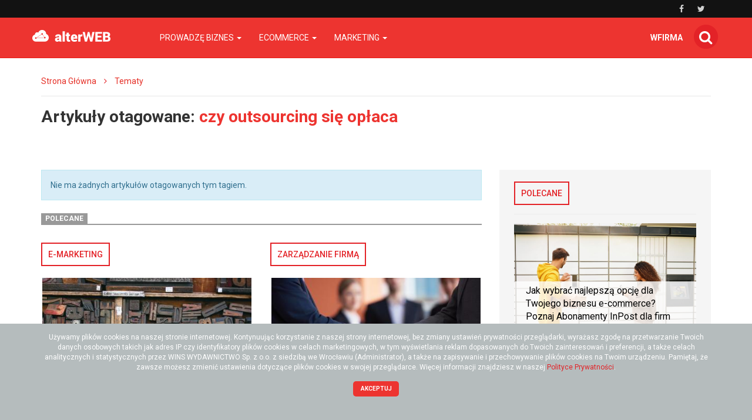

--- FILE ---
content_type: text/html; charset=utf-8
request_url: https://alterweb.pl/temat/czy-outsourcing-sie-oplaca
body_size: 8460
content:
<!DOCTYPE html>
<html lang="pl">
<head>
    <meta content="width=device-width, initial-scale=1.0, minimum-scale=1.0, maximum-scale=1.0, user-scalable=no" name="viewport">
    <meta http-equiv="Content-Type" content="text/html; charset=UTF-8" />

    
    <title>alterweb.pl - Technologie jutra w biznesie  - alterWEB</title>

    <meta name="description" content="Wszystko co niezbędne by rozwijać swój biznes w internecie">
    <meta property="og:description" content="Wszystko co niezbędne by rozwijać swój biznes w internecie">
    <meta name="twitter:description" content="Wszystko co niezbędne by rozwijać swój biznes w internecie">

    <meta property="og:title" content="alterweb.pl - Technologie jutra w biznesie  - alterWEB">
    <meta name="twitter:title" content="alterweb.pl - Technologie jutra w biznesie  - alterWEB">

    <link rel="icon" href="/favicon.ico" />

            <link rel="canonical" href="https://alterweb.pl/temat/czy-outsourcing-sie-oplaca" />
    
    
    
    
    
    <link rel="stylesheet" href="/app.css?1765835028">

    <script src="/app.js?1765835026"></script>
    <script>
        $(function() {
            $('.search-form').find('.search-button').click(function() {
                $('.search-form').submit();
            });
        });
    </script>
    <link rel="stylesheet" href="https://fonts.googleapis.com/css?family=Oxygen:700,400,300">
    <link rel="stylesheet" href="https://fonts.googleapis.com/css?family=Roboto:500,400italic,700italic,300,700,500italic,300italic,400&subset=latin,latin-ext">
</head>
<body>
    
    <script>
        $(document).ready(function () {
            (function (w, d, s, l) {
                w[l] = w[l] || [];
                w[l].push({'gtm.start': new Date().getTime(), event: 'gtm.js'});

                var f = d.getElementsByTagName(s)[0],
                    j = d.createElement(s),
                    dl = l === 'dataLayer' ? '' : '&l=' + l;

                j.async = true;
                j.src = 'https://www.googletagmanager.com/gtm.js?id=GTM-5T5686' + dl;
                f.parentNode.insertBefore(j, f);
            })(window, document, 'script', 'dataLayer');
        });
    </script>
    <noscript>
        <iframe
            src="https://www.googletagmanager.com/ns.html?id=GTM-5T5686"
            style="display: none; height: 0; visibility: hidden; width: 0;"
        ></iframe>
    </noscript>
        <div class="header-top header-top-hidden">
        <div class="container">
            <div class="row">
                <div class="col-xs-12">
                    <div class="navbar-icons pull-right">
                        
                                                    <a href="https://www.facebook.com/Alterweb-111694324666292" target="_blank" rel="nofollow">
                                <i class="fa fa-facebook"></i>
                            </a>
                        
                                                    <a href="https://twitter.com/alterweb_pl" target="_blank" rel="nofollow">
                                <i class="fa fa-twitter"></i>
                            </a>
                                            </div>
                    <div class="clearfix"></div>
                </div>
            </div>
        </div>
    </div>

    <nav class="navbar navbar-default navbar-fixed-top">
            <div class="header-top ">
        <div class="container">
            <div class="row">
                <div class="col-xs-12">
                    <div class="navbar-icons pull-right">
                        
                                                    <a href="https://www.facebook.com/Alterweb-111694324666292" target="_blank" rel="nofollow">
                                <i class="fa fa-facebook"></i>
                            </a>
                        
                                                    <a href="https://twitter.com/alterweb_pl" target="_blank" rel="nofollow">
                                <i class="fa fa-twitter"></i>
                            </a>
                                            </div>
                    <div class="clearfix"></div>
                </div>
            </div>
        </div>
    </div>
        <div class="container">
            <div class="navbar-header">
                <button type="button" class="navbar-toggle collapsed" data-toggle="collapse" data-target="#bs-example-navbar-collapse-1">
                    <span class="sr-only">Toggle navigation</span>
                    <span class="icon-bar"></span>
                    <span class="icon-bar"></span>
                    <span class="icon-bar"></span>
                </button>
                <a class="navbar-brand" href="/"></a>
                <a id="search-icon-mobile" class="pull-right">
                    <span class="fa-stack fa-lg">
                        <i class="fa fa-circle fa-stack-2x"></i>
                        <i class="fa fa-search fa-stack-1x"></i>
                    </span>
                </a>
                <div class="clearfix"></div>
            </div>

            <div class="collapse navbar-collapse" id="bs-example-navbar-collapse-1">
                
<ul class="nav navbar-nav">
            <li class="dropdown">
            <a href="#" class="dropdown-toggle" data-toggle="dropdown" role="button" aria-expanded="false">
                Prowadzę biznes                <span class="caret"></span>
            </a>
            <ul class="dropdown-menu" role="menu">
                                    <li><a href="https://alterweb.pl/prowadze-biznes/prawo-w-firmie" class="bordered-link-blue">Prawo w firmie</a></li>
                                    <li><a href="https://alterweb.pl/prowadze-biznes/zarzadzanie-firma" class="bordered-link-blue">Zarządzanie firmą</a></li>
                                    <li><a href="https://alterweb.pl/prowadze-biznes/zarabiaj-w-sieci" class="bordered-link-blue">Zarabiaj w sieci</a></li>
                            </ul>
        </li>
            <li class="dropdown">
            <a href="#" class="dropdown-toggle" data-toggle="dropdown" role="button" aria-expanded="false">
                Ecommerce                <span class="caret"></span>
            </a>
            <ul class="dropdown-menu" role="menu">
                                    <li><a href="https://alterweb.pl/e-commerce/prawo-w-e-handlu" class="bordered-link-blue">Prawo w e-handlu</a></li>
                                    <li><a href="https://alterweb.pl/e-commerce/e-commerce-w-praktyce" class="bordered-link-blue">E-commerce w praktyce</a></li>
                                    <li><a href="https://alterweb.pl/e-commerce/narzedzia-w-e-handlu" class="bordered-link-blue">Narzędzia w e-handlu</a></li>
                            </ul>
        </li>
            <li class="dropdown">
            <a href="#" class="dropdown-toggle" data-toggle="dropdown" role="button" aria-expanded="false">
                Marketing                <span class="caret"></span>
            </a>
            <ul class="dropdown-menu" role="menu">
                                    <li><a href="https://alterweb.pl/marketing/prawo-w-marketingu" class="bordered-link-blue">Prawo w marketingu</a></li>
                                    <li><a href="https://alterweb.pl/marketing/e-marketing" class="bordered-link-blue">Marketing internetowy</a></li>
                                    <li><a href="https://alterweb.pl/marketing/marketing-offline" class="bordered-link-blue">Marketing offline</a></li>
                            </ul>
        </li>
    </ul>

<span class="navbar-right navbar-icons hidden-xs">
    <a id="search-icon">
        <span class="fa-stack fa-lg">
            <i class="fa fa-circle fa-stack-2x"></i>
            <i class="fa fa-search fa-stack-1x"></i>
        </span>
    </a>
</span>
<span class="navbar-right navbar-shop">
    <a href="https://wfirma.pl" target="_blank">wfirma</a>
</span>

<script>
    $(document).ready(function () {
        var $self = $('nav.navbar');

        $('.dropdown', $self).on('mouseleave', function () {
            $(this).removeClass('open').find('.dropdown-toggle').blur();
        });
    });
</script>
            </div>
        </div>
    </nav>

    <div id="search-container">
        <div id="close-search"><i class="fa fa-times"></i></div>
        <div class="container">
            <div class="row">
                <div class="col-xs-12">
                    <form>
                        <div class="input-group">
                            <input type="text" class="form-control" placeholder="Wpisz szukaną frazę…" aria-describedby="basic-addon2">
                            <span class="input-group-addon" id="basic-addon2"><i class="fa fa-search"></i></span>
                        </div>
                    </form>
                </div>
                <div
                    class="col-md-6 col-xs-12 search-column hidden"
                    id="search-column-articles"
                >
                    <div class="search-column-title">Artykuły</div>
                    <ul class="search-column-results">
                                            </ul>
                    <a
                        href="#"
                        class="search-column-more hidden"
                    >
                        więcej…
                    </a>
                </div>
                <div
                    class="col-md-6 col-xs-12 search-column hidden"
                    id="search-column-tags"
                >
                    <div class="search-column-title">Tagi</div>
                    <ul class="search-column-results">
                                            </ul>
                    <a href="/tematy" class="search-column-more hidden">więcej…</a>
                </div>
                <div
                    class="col-xs-12 search-column "
                    id="search-column-not-found"
                >
                    <div class="search-column-title">Brak wyników wyszukiwania.</div>
                </div>
                <div class="col-xs-12">
                    <div class="spinner">
                        <div class="rect1"></div>
                        <div class="rect2"></div>
                        <div class="rect3"></div>
                        <div class="rect4"></div>
                        <div class="rect5"></div>
                    </div>
                </div>
            </div>
        </div>
    </div>

    <div id="content">
                                <div class="breadcrumb">
    <div class="container">
        <ul class="main">
            <li><a href="/">Strona Główna</a></li>
                            <li>
                    <i class="fa fa-angle-right"></i>
                    <a href="/tematy">
                        Tematy                    </a>
                </li>

                                    </ul>
    </div>
</div>
        
        <div class="breadcrumb breadcrumb-current">
    <div class="container">
        Artykuły otagowane: <span class="search">czy outsourcing się opłaca</span>
    </div>
</div>

<div class="container">
    <div class="row">
        <div class="simple-article-list tags-view col-sm-8">
                            <div class="alert alert-info">Nie ma żadnych artykułów otagowanych tym tagiem.</div>
        
            
    <div class="promoted-articles">
        <div class="label-bottom-bordered">
            <span class="label label-default">Polecane</span>
        </div>

        <div class="row">
            
                            
                <div class="article-teaser col-md-6 col-xs-12">
                    <a class="bordered-link-blue" href="https://alterweb.pl">
                        <h4>E-marketing</h4>
                    </a>

                                            <div class="text-center article-teaser-image">
                            <a href="/-chodzi-mi-o-to-aby-jezyk-gietki-powiedzial-wszystko-co-pomysli-glowaczyli-o-tym-jak-budowac-przekaz" target="_blank">
                                <img
                                    src="/images/fx/crop,400,225/246274"
                                    alt="Jak budować przekaz marketingowy - dowiedz się więcej"
                                    title="Jak budować przekaz - praktyczne informacje"
                                >
                            </a>
                        </div>
                    
                    <div class="text-left article-teaser-content">
                        <h3>
                            <a href="/-chodzi-mi-o-to-aby-jezyk-gietki-powiedzial-wszystko-co-pomysli-glowaczyli-o-tym-jak-budowac-przekaz" title="Jak budować przekaz marketingowy - praktyczne wskazówki" target="_blank">
                                Jak budować przekaz marketingowy - praktyczne wskazówki                            </a>
                        </h3>
                        <div class="article-teaser-info">
                            Dodano:
                            2019-05-07, przez <a href="https://alterweb.pl/autor/zespol-wfirma.pl">Zespół wfirma.pl</a>                        </div>
                        <div class="article-teaser-description">
                            Codziennie jesteśmy zasypywani tysiącem słów, na które zwykle nie zwracamy uwagi. W jaki sposób operować słowem, by zwrócić uwagę odbiorcy? Dowiedz się  jak budować przekaz, aby był zrozumiały i skuteczny. Zapoznaj się z praktycznymi wskazówkami.                        </div>
                        <a href="/-chodzi-mi-o-to-aby-jezyk-gietki-powiedzial-wszystko-co-pomysli-glowaczyli-o-tym-jak-budowac-przekaz" title="Jak budować przekaz marketingowy - praktyczne wskazówki" class="btn btn-primary" target="_blank">
                            Czytaj więcej
                        </a>
                    </div>
                    <div class="clearfix"></div>
                </div>
                                            
                <div class="article-teaser col-md-6 col-xs-12">
                    <a class="bordered-link-blue" href="https://alterweb.pl">
                        <h4>Zarządzanie firmą</h4>
                    </a>

                                            <div class="text-center article-teaser-image">
                            <a href="/-rodzaje-spolek-w-polsce" target="_blank">
                                <img
                                    src="/images/fx/crop,400,225/317070"
                                    alt="spółki w polsce"
                                    title="spółki w polsce"
                                >
                            </a>
                        </div>
                    
                    <div class="text-left article-teaser-content">
                        <h3>
                            <a href="/-rodzaje-spolek-w-polsce" title="Rodzaje spółek w Polsce" target="_blank">
                                Rodzaje spółek w Polsce                            </a>
                        </h3>
                        <div class="article-teaser-info">
                            Dodano:
                            2019-12-18                        </div>
                        <div class="article-teaser-description">
                            Spółki w Polsce funkcjonują jako formy organizacyjno-prawne, a ich podstawa prawna jest określona w Kodeksie cywilnym i Kodeksie spółek handlowych.                        </div>
                        <a href="/-rodzaje-spolek-w-polsce" title="Rodzaje spółek w Polsce" class="btn btn-primary" target="_blank">
                            Czytaj więcej
                        </a>
                    </div>
                    <div class="clearfix"></div>
                </div>
                                                                <div class="clearfix"></div>
                
                <div class="article-teaser col-md-6 col-xs-12">
                    <a class="bordered-link-blue" href="https://alterweb.pl">
                        <h4>Zarządzanie firmą</h4>
                    </a>

                                            <div class="text-center article-teaser-image">
                            <a href="/-500-plus-dla-firm-nowa-ulga-zus-dla-malych-firm" target="_blank">
                                <img
                                    src="/images/fx/crop,400,225/317001"
                                    alt="500 plus dla firm"
                                    title="500 plus dla firm"
                                >
                            </a>
                        </div>
                    
                    <div class="text-left article-teaser-content">
                        <h3>
                            <a href="/-500-plus-dla-firm-nowa-ulga-zus-dla-malych-firm" title="500 plus dla firm – nowa ulga ZUS dla małych firm" target="_blank">
                                500 plus dla firm – nowa ulga ZUS dla małych firm                            </a>
                        </h3>
                        <div class="article-teaser-info">
                            Dodano:
                            2019-12-18                        </div>
                        <div class="article-teaser-description">
                            W ostatnich dniach rząd przyjął projekt ustawy o małym ZUS-ie plus. Oznacza to, że już od przyszłego roku około 320 tys. przedsiębiorców będzie mogło skorzystać z nowej ulgi.                         </div>
                        <a href="/-500-plus-dla-firm-nowa-ulga-zus-dla-malych-firm" title="500 plus dla firm – nowa ulga ZUS dla małych firm" class="btn btn-primary" target="_blank">
                            Czytaj więcej
                        </a>
                    </div>
                    <div class="clearfix"></div>
                </div>
                                            
                <div class="article-teaser col-md-6 col-xs-12">
                    <a class="bordered-link-blue" href="https://alterweb.pl">
                        <h4>E-marketing</h4>
                    </a>

                                            <div class="text-center article-teaser-image">
                            <a href="/-efektywny-newsletter-stworz-go-sam" target="_blank">
                                <img
                                    src="/images/fx/crop,400,225/472221"
                                    alt="efektywny newsletter"
                                    title="efektywny newsletter"
                                >
                            </a>
                        </div>
                    
                    <div class="text-left article-teaser-content">
                        <h3>
                            <a href="/-efektywny-newsletter-stworz-go-sam" title="Efektywny newsletter - stwórz go sam!" target="_blank">
                                Efektywny newsletter - stwórz go sam!                            </a>
                        </h3>
                        <div class="article-teaser-info">
                            Dodano:
                            2019-04-10, przez <a href="https://alterweb.pl/autor/zespol-wfirma.pl">Zespół wfirma.pl</a>                        </div>
                        <div class="article-teaser-description">
                            Czy są sposoby na „zmuszenie” czytelnika do otworzenia maila? Czy wiesz w jaki sposób wpłynąć na jego zainteresowanie? Efektywny newsletter może być silną bronią w ręku dobrego marketingowca. Przeczytaj artykuł i dowiedz się więcej!                        </div>
                        <a href="/-efektywny-newsletter-stworz-go-sam" title="Efektywny newsletter - stwórz go sam!" class="btn btn-primary" target="_blank">
                            Czytaj więcej
                        </a>
                    </div>
                    <div class="clearfix"></div>
                </div>
                                    </div>
        <div class="clearfix"></div>
    </div>
        </div>

        <div class="col-sm-4">
            <div id="sidebar">
                            <div data-admanager-channel-name="sidebar-1"></div>

<div class="sidebar-module sidebar-module-images-big">
            <a
            class="bordered-link-blue"
            href="/polecane"
                    >
            <h4>Polecane</h4>
        </a>
        <div class="list-group">
                    <a href="/-jak-wybrac-najlepsza-opcje-dla-twojego-biznesu-e-commerce-poznaj-abonamenty-inpost-dla-firm" class="list-group-item" target="_blank">
                                    <img
                        src="/images/fx/crop,800,450/625549"
                        alt="Abonamenty InPost"
                        title="Abonamenty InPost"
                    >
                                <h3>Jak wybrać najlepszą opcję dla Twojego biznesu e-commerce? Poznaj Abonamenty InPost dla firm</h3>
            </a>
                    <a href="/-mala-ksiegowosc-online-jest-dla-kazdego" class="list-group-item" target="_blank">
                                    <img
                        src="/images/fx/crop,800,450/466992"
                        alt="mała księgowość"
                        title="mała księgowość"
                    >
                                <h3>Mała księgowość online jest dla każdego!</h3>
            </a>
                    <a href="/-program-do-fakturowania-jaki-powinien-byc" class="list-group-item" target="_blank">
                                    <img
                        src="/images/fx/crop,800,450/458652"
                        alt="Program do fakturowania"
                        title="Program do fakturowania"
                    >
                                <h3>Program do fakturowania - jaki powinien być?</h3>
            </a>
                    <a href="/-darmowe-ogloszenia-o-prace-gdzie-mozemy-opublikowac-darmowe-ogloszenie-o-prace" class="list-group-item" target="_blank">
                                    <img
                        src="/images/fx/crop,800,450/460374"
                        alt="darmowe ogłoszenia o pracę"
                        title="darmowe ogłoszenia o pracę"
                    >
                                <h3>Darmowe ogłoszenia o pracę - Gdzie możemy opublikować darmowe ogłoszenie o pracę?</h3>
            </a>
                    <a href="/-program-do-fakturowania-co-powinien-zawierac" class="list-group-item" target="_blank">
                                    <img
                        src="/images/fx/crop,800,450/338058"
                        alt="program do fakturowania"
                        title="program do fakturowania"
                    >
                                <h3>Program do fakturowania - co powinien zawierać</h3>
            </a>
                    <a href="/-zarabiaj-magazyn-w-sklepie-internetowym" class="list-group-item" target="_blank">
                                    <img
                        src="/images/fx/crop,800,450/335208"
                        alt="program magazynowy"
                        title="program magazynowy"
                    >
                                <h3>Magazynuj i zarabiaj - magazyn w sklepie internetowym</h3>
            </a>
                    <a href="/-zus-na-start-kto-moze-skorzystac" class="list-group-item" target="_blank">
                                    <img
                        src="/images/fx/crop,800,450/318993"
                        alt="zus na start"
                        title="zus na start"
                    >
                                <h3>ZUS na start – kto może skorzystać?</h3>
            </a>
            </div>
            <a
            href="/polecane"
            class="btn btn-primary"
                    >
            Czytaj więcej
        </a>
    </div>

    <div data-admanager-channel-name="sidebar-2"></div>
                                
<div class="sidebar-module sidebar-module-images-small">
            <a
            class="bordered-link-blue"
            href="/najczesciej-czytane"
                    >
            <h4>Najczęściej czytane</h4>
        </a>
        <div class="list-group">
                    <a href="/-hashtag-wazny-element-komunikacji-w-internecie" class="list-group-item" target="_blank">
                                    <img
                        src="/images/fx/crop,320,180/142366"
                        alt="Czym jest hashtag?"
                        title="Hashtag - symbol nowej komunikacji"
                        class="col-xs-5 col-sm-12 col-md-5"
                    >
                                <h3 class="col-xs-7 col-sm-12 col-md-7">Hashtag - ważne symbol w komunikacji internetowej</h3>
                <div class="clearfix"></div>
            </a>
                    <a href="/-oplaty-dodatkowe-w-leasingu-a-kup" class="list-group-item" target="_blank">
                                    <img
                        src="/images/fx/crop,320,180/494754"
                        alt="Opłaty dodatkowe w leasingu a koszty uzyskania przychodu"
                        title="Opłaty dodatkowe w leasingu a KUP"
                        class="col-xs-5 col-sm-12 col-md-5"
                    >
                                <h3 class="col-xs-7 col-sm-12 col-md-7">Opłaty dodatkowe w leasingu a KUP</h3>
                <div class="clearfix"></div>
            </a>
                    <a href="/-potwierdzenie-czynnosci-pelnomocnika-wzor" class="list-group-item" target="_blank">
                                    <img
                        src="/images/fx/crop,320,180/467088"
                        alt="Potwierdzenie czynności pełnomocnika - wzór"
                        title="Potwierdzenie czynności pełnomocnika - wzór"
                        class="col-xs-5 col-sm-12 col-md-5"
                    >
                                <h3 class="col-xs-7 col-sm-12 col-md-7">Potwierdzenie czynności pełnomocnika - wzór</h3>
                <div class="clearfix"></div>
            </a>
                    <a href="/-budowa-kpir-kolumny-10-11-13" class="list-group-item" target="_blank">
                                    <img
                        src="/images/fx/crop,320,180/258880"
                        alt="Budowa KPiR - wzór załącznika do rozporządzenia"
                        title="Jak wygląda budowa KPiR?"
                        class="col-xs-5 col-sm-12 col-md-5"
                    >
                                <h3 class="col-xs-7 col-sm-12 col-md-7">Budowa KPiR - kolumny 10, 11, 13</h3>
                <div class="clearfix"></div>
            </a>
                    <a href="/-rozdzielnosc-majatkowa-a-podatki" class="list-group-item" target="_blank">
                                    <img
                        src="/images/fx/crop,320,180/494586"
                        alt="Rozdzielność majątkowa a podatki — jaka jest zależność?"
                        title="Rozdzielność majątkowa a podatki"
                        class="col-xs-5 col-sm-12 col-md-5"
                    >
                                <h3 class="col-xs-7 col-sm-12 col-md-7">Rozdzielność majątkowa a podatki</h3>
                <div class="clearfix"></div>
            </a>
                    <a href="/-rozliczenie-kosztow-krajowej-podrozy-sluzbowej-wzor-z-omowieniem-do-pobrania" class="list-group-item" target="_blank">
                                    <img
                        src="/images/fx/crop,320,180/145309"
                        alt="Rozliczenie kosztów krajowej podróży służbowej - wzór"
                        title="Rozliczenie kosztów krajowej podróży służbowej - wzór do pobrania"
                        class="col-xs-5 col-sm-12 col-md-5"
                    >
                                <h3 class="col-xs-7 col-sm-12 col-md-7">Rozliczenie kosztów krajowej podróży służbowej  - wzór do pobrania</h3>
                <div class="clearfix"></div>
            </a>
                    <a href="/-nip-europejski-jak-sprawdzic" class="list-group-item" target="_blank">
                                    <img
                        src="/images/fx/crop,320,180/481218"
                        alt="NIP europejski – jak sprawdzić?"
                        title="NIP europejski – jak i gdzie go sprawdzić?"
                        class="col-xs-5 col-sm-12 col-md-5"
                    >
                                <h3 class="col-xs-7 col-sm-12 col-md-7">NIP europejski – jak sprawdzić?</h3>
                <div class="clearfix"></div>
            </a>
            </div>
            <a
            href="/najczesciej-czytane"
            class="btn btn-primary"
                    >
            Czytaj więcej
        </a>
    </div>

    <div data-admanager-channel-name="sidebar-3"></div>
                                
<div class="sidebar-module sidebar-module-images-small">
            <a
            class="bordered-link-blue"
            href="/ostatnio-dodane"
                    >
            <h4>Ostatnio dodane</h4>
        </a>
        <div class="list-group">
                    <a href="/-wiecej-niz-zegarek-smartwatch-garett-dla-dzieci-nauka-zabawa-i-bezpieczenstwo-w-jednym" class="list-group-item" target="_blank">
                                    <img
                        src="/images/fx/crop,320,180/700904"
                        alt="Więcej niż zegarek: Smartwatch Garett dla dzieci – nauka, zabawa i bezpieczeństwo w jednym"
                        title="Smartwatch Garett dla dzieci – nauka, zabawa i bezpieczeństwo w jednym"
                        class="col-xs-5 col-sm-12 col-md-5"
                    >
                                <h3 class="col-xs-7 col-sm-12 col-md-7">Więcej niż zegarek: Smartwatch Garett dla dzieci – nauka, zabawa i bezpieczeństwo w jednym.</h3>
                <div class="clearfix"></div>
            </a>
                    <a href="/-elektroniczny-obieg-dokumentow-automatyzacja-ktora-oszczedza-czas-i-pieniadze" class="list-group-item" target="_blank">
                                    <img
                        src="/images/fx/crop,320,180/674095"
                        alt="Elektroniczny obieg dokumentów"
                        title="Elektroniczny obieg dokumentów – automatyzacja, która oszczędza czas i pieniądze"
                        class="col-xs-5 col-sm-12 col-md-5"
                    >
                                <h3 class="col-xs-7 col-sm-12 col-md-7">Elektroniczny obieg dokumentów – automatyzacja, która oszczędza czas i pieniądze</h3>
                <div class="clearfix"></div>
            </a>
                    <a href="/-serwery-chmurowe-microsoft-przeglad-rozwiazan" class="list-group-item" target="_blank">
                                    <img
                        src="/images/fx/crop,320,180/672694"
                        alt="Serwery chmurowe Microsoft - najważniejsze informacje"
                        title="Serwery chmurowe Microsoft - co warto na ten temat wiedzieć?"
                        class="col-xs-5 col-sm-12 col-md-5"
                    >
                                <h3 class="col-xs-7 col-sm-12 col-md-7">Serwery chmurowe Microsoft - przegląd rozwiązań</h3>
                <div class="clearfix"></div>
            </a>
                    <a href="/-dlaczego-warto-wdrozyc-strategie-omnichannel-z-usluga-click-collect" class="list-group-item" target="_blank">
                                    <img
                        src="/images/fx/crop,320,180/669562"
                        alt="Strategie omnichannel z usługą click&amp;collect - co warto wiedzieć?"
                        title="Strategie omnichannel z usługą click&amp;collect - najważniejsze informacje"
                        class="col-xs-5 col-sm-12 col-md-5"
                    >
                                <h3 class="col-xs-7 col-sm-12 col-md-7">Dlaczego warto wdrożyć strategie omnichannel z usługą click&amp;collect?</h3>
                <div class="clearfix"></div>
            </a>
                    <a href="/-jak-dziala-short-selling-i-kiedy-warto-go-stosowac" class="list-group-item" target="_blank">
                                    <img
                        src="/images/fx/crop,320,180/664936"
                        alt="short selling - co to jest?"
                        title="short selling"
                        class="col-xs-5 col-sm-12 col-md-5"
                    >
                                <h3 class="col-xs-7 col-sm-12 col-md-7">Jak działa short selling i kiedy warto go stosować?</h3>
                <div class="clearfix"></div>
            </a>
                    <a href="/-jak-skutecznie-wdrozyc-workflow-w-firmie-od-analizy-procesow-po-pelna-automatyzacje" class="list-group-item" target="_blank">
                                    <img
                        src="/images/fx/crop,320,180/662647"
                        alt="workflow - jak wdrożyć?"
                        title="workflow "
                        class="col-xs-5 col-sm-12 col-md-5"
                    >
                                <h3 class="col-xs-7 col-sm-12 col-md-7">Jak skutecznie wdrożyć workflow w firmie? Od analizy procesów po pełną automatyzację</h3>
                <div class="clearfix"></div>
            </a>
                    <a href="/-pozyczki-pozabankowe-jak-uzyskac-wsparcie-dla-zadluzonych" class="list-group-item" target="_blank">
                                    <img
                        src="/images/fx/crop,320,180/661468"
                        alt="Pożyczki pozabankowe - jak uzyskać wsparcie?"
                        title="Pożyczki pozabankowe"
                        class="col-xs-5 col-sm-12 col-md-5"
                    >
                                <h3 class="col-xs-7 col-sm-12 col-md-7">Pożyczki pozabankowe: jak uzyskać wsparcie dla zadłużonych?</h3>
                <div class="clearfix"></div>
            </a>
            </div>
            <a
            href="/ostatnio-dodane"
            class="btn btn-primary"
                    >
            Czytaj więcej
        </a>
    </div>

    <div data-admanager-channel-name="sidebar-4"></div>
                                
<div class="sidebar-module sidebar-module-images-small">
            <a
            class="bordered-link-blue"
            href="/marketing/patronaty"
                    >
            <h4>Patronaty</h4>
        </a>
        <div class="list-group">
                    <a href="/-krakowska-edycja-devopsdays-powraca" class="list-group-item" target="_blank">
                                    <img
                        src="/images/fx/crop,320,180/535676"
                        alt="Krakowska edycja DevOpsDays powraca"
                        title="Krakowska edycja DevOpsDays"
                        class="col-xs-5 col-sm-12 col-md-5"
                    >
                                <h3 class="col-xs-7 col-sm-12 col-md-7">Krakowska edycja DevOpsDays powraca</h3>
                <div class="clearfix"></div>
            </a>
                    <a href="/-ii-ogolnopolska-konferencja-prawa-rynku-kapitalowego" class="list-group-item" target="_blank">
                                    <img
                        src="/images/fx/crop,320,180/535667"
                        alt="II Ogólnopolska Konferencja Prawa Rynku Kapitałowego"
                        title="II Ogólnopolska Konferencja Prawa Rynku Kapitałowego"
                        class="col-xs-5 col-sm-12 col-md-5"
                    >
                                <h3 class="col-xs-7 col-sm-12 col-md-7">II Ogólnopolska Konferencja Prawa Rynku Kapitałowego</h3>
                <div class="clearfix"></div>
            </a>
                    <a href="/-i-marketing-technology-kolejna-edycja-konferencji" class="list-group-item" target="_blank">
                                    <img
                        src="/images/fx/crop,320,180/534932"
                        alt="i ❤ marketing &amp; technology"
                        title="i ❤ marketing &amp; technology"
                        class="col-xs-5 col-sm-12 col-md-5"
                    >
                                <h3 class="col-xs-7 col-sm-12 col-md-7">I ❤ marketing &amp; technology - kolejna edycja konferencji</h3>
                <div class="clearfix"></div>
            </a>
                    <a href="/-konferencja-bezpieczenstwo-i-niezawodnosc-systemow-informatycznych" class="list-group-item" target="_blank">
                                    <img
                        src="/images/fx/crop,320,180/524019"
                        alt="Konferencja &quot;Bezpieczeństwo i Niezawodność Systemów Informatycznych&quot;"
                        title="Konferencja &quot;Bezpieczeństwo i Niezawodność Systemów Informatycznych&quot; 26.01.2023 r."
                        class="col-xs-5 col-sm-12 col-md-5"
                    >
                                <h3 class="col-xs-7 col-sm-12 col-md-7">Konferencja &quot;Bezpieczeństwo i Niezawodność Systemów Informatycznych&quot;</h3>
                <div class="clearfix"></div>
            </a>
                    <a href="/-konferencja-data-center" class="list-group-item" target="_blank">
                                    <img
                        src="/images/fx/crop,320,180/513081"
                        alt=""
                        title=""
                        class="col-xs-5 col-sm-12 col-md-5"
                    >
                                <h3 class="col-xs-7 col-sm-12 col-md-7">Konferencja „Data Center”</h3>
                <div class="clearfix"></div>
            </a>
                    <a href="/-konferencja-i-marketing-technology" class="list-group-item" target="_blank">
                                    <img
                        src="/images/fx/crop,320,180/511968"
                        alt=""
                        title=""
                        class="col-xs-5 col-sm-12 col-md-5"
                    >
                                <h3 class="col-xs-7 col-sm-12 col-md-7">Konferencja I ❤ marketing &amp; technology</h3>
                <div class="clearfix"></div>
            </a>
                    <a href="/-e-commerce-w-pigulce-jaka-wiedza-przyda-ci-sie-w-2022-roku" class="list-group-item" target="_blank">
                                    <img
                        src="/images/fx/crop,320,180/503427"
                        alt="Mobile Trends for Experts"
                        title="Mobile Trends for Experts"
                        class="col-xs-5 col-sm-12 col-md-5"
                    >
                                <h3 class="col-xs-7 col-sm-12 col-md-7">E-commerce w pigułce - jaka wiedza przyda Ci się w 2022 roku?</h3>
                <div class="clearfix"></div>
            </a>
            </div>
            <a
            href="/marketing/patronaty"
            class="btn btn-primary"
                    >
            Czytaj więcej
        </a>
    </div>

            </div>
        </div>
    </div>
</div>

    </div>

    <div id="fb-root"></div>

    
<footer>
    <div id="footer-middle">
        <div class="container">
            
<div class="row">
            <div class="col-md-4 col-sm-6 col-xs-12 footer-single-part">
            <a href="https://alterweb.pl/prowadze-biznes" class="footer-parent-category">
                <h4>Prowadzę biznes</h4>
            </a>

            <ul>
                                    <li><a href="https://alterweb.pl/prowadze-biznes/prawo-w-firmie" class="bordered-link-gray"><h4>Prawo w firmie</h4></a></li>
                                    <li><a href="https://alterweb.pl/prowadze-biznes/zarzadzanie-firma" class="bordered-link-gray"><h4>Zarządzanie firmą</h4></a></li>
                                    <li><a href="https://alterweb.pl/prowadze-biznes/zarabiaj-w-sieci" class="bordered-link-gray"><h4>Zarabiaj w sieci</h4></a></li>
                            </ul>

                    </div>

                    <div class="col-md-4 col-sm-6 col-xs-12 footer-single-part">
            <a href="https://alterweb.pl/e-commerce" class="footer-parent-category">
                <h4>Ecommerce</h4>
            </a>

            <ul>
                                    <li><a href="https://alterweb.pl/e-commerce/prawo-w-e-handlu" class="bordered-link-gray"><h4>Prawo w e-handlu</h4></a></li>
                                    <li><a href="https://alterweb.pl/e-commerce/e-commerce-w-praktyce" class="bordered-link-gray"><h4>E-commerce w praktyce</h4></a></li>
                                    <li><a href="https://alterweb.pl/e-commerce/narzedzia-w-e-handlu" class="bordered-link-gray"><h4>Narzędzia w e-handlu</h4></a></li>
                            </ul>

                    </div>

                    <div class="clearfix visible-sm"></div>
                    <div class="col-md-4 col-sm-6 col-xs-12 footer-single-part">
            <a href="https://alterweb.pl/marketing" class="footer-parent-category">
                <h4>Marketing</h4>
            </a>

            <ul>
                                    <li><a href="https://alterweb.pl/marketing/prawo-w-marketingu" class="bordered-link-gray"><h4>Prawo w marketingu</h4></a></li>
                                    <li><a href="https://alterweb.pl/marketing/e-marketing" class="bordered-link-gray"><h4>Marketing internetowy</h4></a></li>
                                    <li><a href="https://alterweb.pl/marketing/marketing-offline" class="bordered-link-gray"><h4>Marketing offline</h4></a></li>
                            </ul>

                            <div class="footer-social">
                    <div>Social media</div>

                                            <a href="https://www.facebook.com/Alterweb-111694324666292" target="_blank" rel="nofollow">
                            <span class="fa-stack fa-lg">
                                <i class="fa fa-circle fa-stack-2x"></i>
                                <i class="fa fa-facebook fa-stack-1x"></i>
                            </span>
                        </a>
                    
                                            <a href="https://twitter.com/alterweb_pl" target="_blank" rel="nofollow">
                            <span class="fa-stack fa-lg">
                                <i class="fa fa-circle fa-stack-2x"></i>
                                <i class="fa fa-twitter fa-stack-1x"></i>
                            </span>
                        </a>
                                    </div>
                    </div>

            </div>
        </div>
    </div>

    <div id="footer-links">
        <div class="container">
            <div class="header">Nasze serwisy</div>
            <div class="row">
                                    <div class="col-sm-6 col-md-3">
                        <ul>
                                                            <li>
                                    <a href="https://wfirma.pl" title="wFirma.pl" target="_blank" class="bordered-link-gray">
                                        wFirma.pl                                    </a>
                                </li>
                                                            <li>
                                    <a href="https://mojebiuro24.pl" title="MojeBiuro24.pl" target="_blank" class="bordered-link-gray">
                                        MojeBiuro24.pl                                    </a>
                                </li>
                                                    </ul>
                    </div>
                                    <div class="col-sm-6 col-md-3">
                        <ul>
                                                            <li>
                                    <a href="https://business-tax.pl" title="Business-tax.pl" target="_blank" class="bordered-link-gray">
                                        Business-tax.pl                                    </a>
                                </li>
                                                            <li>
                                    <a href="https://poradnikprzedsiebiorcy.pl" title="PoradnikPrzedsiebiorcy.pl" target="_blank" class="bordered-link-gray">
                                        PoradnikPrzedsiebiorcy.pl                                    </a>
                                </li>
                                                    </ul>
                    </div>
                                    <div class="col-sm-6 col-md-3">
                        <ul>
                                                            <li>
                                    <a href="https://cenabiznesu.pl" title="CenaBiznesu.pl" target="_blank" class="bordered-link-gray">
                                        CenaBiznesu.pl                                    </a>
                                </li>
                                                            <li>
                                    <a href="https://poradnikpracownika.pl" title="PoradnikPracownika.pl" target="_blank" class="bordered-link-gray">
                                        PoradnikPracownika.pl                                    </a>
                                </li>
                                                    </ul>
                    </div>
                
                <div class="clearfix"></div>

                                    <div class="col-sm-6 col-md-3 wp-column">
                        <ul>
                                                            <li>
                                    <a href="http://abrfinanse.pl/" title="ABR finanse" target="_blank" class="bordered-link-gray">
                                        ABR finanse                                    </a>
                                </li>
                                                            <li>
                                    <a href="http://aty.pl/" title="A Ty?" target="_blank" class="bordered-link-gray">
                                        A Ty?                                    </a>
                                </li>
                                                            <li>
                                    <a href="http://czasbiznesu.pl/" title="Czas biznesu" target="_blank" class="bordered-link-gray">
                                        Czas biznesu                                    </a>
                                </li>
                                                            <li>
                                    <a href="http://dyx.pl/" title="Dyx" target="_blank" class="bordered-link-gray">
                                        Dyx                                    </a>
                                </li>
                                                            <li>
                                    <a href="http://fakturavat.org.pl/" title="Faktura VAT" target="_blank" class="bordered-link-gray">
                                        Faktura VAT                                    </a>
                                </li>
                                                            <li>
                                    <a href="http://kpir.net.pl/" title="Kpir" target="_blank" class="bordered-link-gray">
                                        Kpir                                    </a>
                                </li>
                                                    </ul>
                    </div>
                                    <div class="col-sm-6 col-md-3 wp-column">
                        <ul>
                                                            <li>
                                    <a href="http://platnik-zus.pl/" title="Płatnik ZUS" target="_blank" class="bordered-link-gray">
                                        Płatnik ZUS                                    </a>
                                </li>
                                                            <li>
                                    <a href="http://pomoc-deminimis.pl/" title="Pomoc de minimis" target="_blank" class="bordered-link-gray">
                                        Pomoc de minimis                                    </a>
                                </li>
                                                            <li>
                                    <a href="http://ptfodn.pl/" title="Prfodn" target="_blank" class="bordered-link-gray">
                                        Prfodn                                    </a>
                                </li>
                                                            <li>
                                    <a href="http://rachunek.net.pl/" title="Rachunek" target="_blank" class="bordered-link-gray">
                                        Rachunek                                    </a>
                                </li>
                                                            <li>
                                    <a href="http://samodzielnawindykacja.pl/" title="Samodzielna windykacja" target="_blank" class="bordered-link-gray">
                                        Samodzielna windykacja                                    </a>
                                </li>
                                                            <li>
                                    <a href="http://serwisdoradcy.pl/" title="Serwis doradcy" target="_blank" class="bordered-link-gray">
                                        Serwis doradcy                                    </a>
                                </li>
                                                    </ul>
                    </div>
                                    <div class="col-sm-6 col-md-3 wp-column">
                        <ul>
                                                            <li>
                                    <a href="http://serwisprawa.info/" title="Serwis prawa" target="_blank" class="bordered-link-gray">
                                        Serwis prawa                                    </a>
                                </li>
                                                            <li>
                                    <a href="http://serwisyprawne.pl/" title="Serwisy prawne" target="_blank" class="bordered-link-gray">
                                        Serwisy prawne                                    </a>
                                </li>
                                                            <li>
                                    <a href="http://thak.pl/" title="Thak" target="_blank" class="bordered-link-gray">
                                        Thak                                    </a>
                                </li>
                                                            <li>
                                    <a href="http://wroclawskiebiurorachunkowe.pl/" title="Wrocławskie biuro rachunkowe" target="_blank" class="bordered-link-gray">
                                        Wrocławskie biuro rachunkowe                                    </a>
                                </li>
                                                            <li>
                                    <a href="http://wzoryumow.org.pl/" title="Wzory umów" target="_blank" class="bordered-link-gray">
                                        Wzory umów                                    </a>
                                </li>
                                                            <li>
                                    <a href="http://246plus.pl/" title="246 Plus" target="_blank" class="bordered-link-gray">
                                        246 Plus                                    </a>
                                </li>
                                                    </ul>
                    </div>
                                    <div class="col-sm-6 col-md-3 wp-column">
                        <ul>
                                                            <li>
                                    <a href="http://sklepy246.pl/" title="Sklepy 246" target="_blank" class="bordered-link-gray">
                                        Sklepy 246                                    </a>
                                </li>
                                                            <li>
                                    <a href="http://tidycrm.pl/" title="Tidy CRM" target="_blank" class="bordered-link-gray">
                                        Tidy CRM                                    </a>
                                </li>
                                                            <li>
                                    <a href="http://ceidg-1.pl" title="Ceidg-1" target="_blank" class="bordered-link-gray">
                                        Ceidg-1                                    </a>
                                </li>
                                                    </ul>
                    </div>
                            </div>
        </div>
    </div>

    <div id="footer-bottom">
        <div class="container">
            <div class="row">
                <div class="col-sm-6">
                    &copy; Copyright 2006-2026                    Web INnovative Software sp. z o. o., ul. Bolesława Krzywoustego 105/21, 51-166 Wrocław
                </div>
                <div class="col-sm-2 footer-bottom-links"></div>

                <div class="col-sm-2">
                    <strong><a href="/regulamin">REGULAMIN</a></strong>
                </div>
                <div class="col-sm-2">
                    <strong><a href="/polityka-prywatnosci">POLITYKA PRYWATNOŚCI</a></strong>
                </div>
                <div class="clearfix"></div>
            </div>
        </div>
    </div>
    <div id="cookie-info" class="hidden">
        <p class="container">
            <span>
                Używamy plików cookies na naszej stronie internetowej.
                Kontynuując korzystanie z naszej strony internetowej,
                bez zmiany ustawień prywatności przeglądarki,
                wyrażasz zgodę na przetwarzanie Twoich danych osobowych takich jak adres IP czy identyfikatory plików cookies w celach marketingowych,
                w tym wyświetlania reklam dopasowanych do Twoich zainteresowań i preferencji,
                a także celach analitycznych i statystycznych przez WINS WYDAWNICTWO Sp. z o.o. z siedzibą we Wrocławiu (Administrator),
                a także na zapisywanie i przechowywanie plików cookies na Twoim urządzeniu.
                Pamiętaj, że zawsze możesz zmienić ustawienia dotyczące plików cookies w swojej przeglądarce.
                Więcej informacji znajdziesz w naszej <a href="/polityka-prywatnosci">Polityce Prywatności</a>.
            </span>
            <div class="cookie-btns mobile">
                <a href="#" class="close-info" title="Akceptuj i zamknij">
                    <button class="btn">Akceptuj</button>
                </a>
            </div>
        </p>
    </div>
</footer>

<script>
    var $cookieInfo = $('#cookie-info');

    if (!localStorage.getItem('showCookieInfo')) {
        $cookieInfo.removeClass('hidden');
    }

    $('a.close-info', $cookieInfo).click(function (e) {
        e.preventDefault();

        localStorage.setItem('showCookieInfo', 1);
        $cookieInfo.slideUp();
    });
</script>

    
            <script src="https://marketing.wfirma.pl/sockjs.js"></script>
        <script src="https://marketing.wfirma.pl/display.js"></script>
    </body>
</html>
